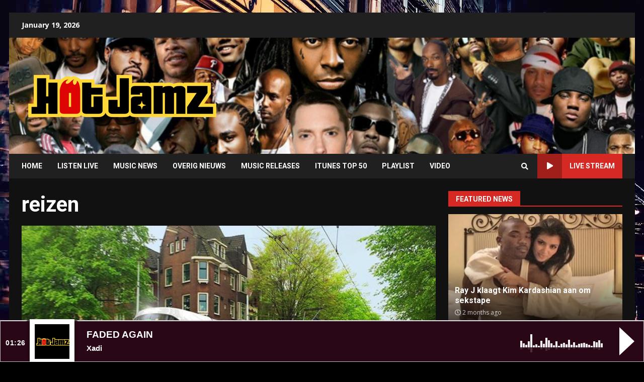

--- FILE ---
content_type: text/html; charset=UTF-8
request_url: https://www.hotjamz.nl/wp-content/plugins/lbg-audio11-html5-shoutcast_history/audio11_html5_radio_history/now_playing.php?the_stream=https%3A%2F%2Fstream02.dotpoint.nl%3A8030%2Fstream&_=1768785990379
body_size: -37
content:
Xadi - faded again

--- FILE ---
content_type: text/html; charset=utf-8
request_url: https://www.google.com/recaptcha/api2/aframe
body_size: 268
content:
<!DOCTYPE HTML><html><head><meta http-equiv="content-type" content="text/html; charset=UTF-8"></head><body><script nonce="cNVk_2qq96ExJ0IzKwCKfQ">/** Anti-fraud and anti-abuse applications only. See google.com/recaptcha */ try{var clients={'sodar':'https://pagead2.googlesyndication.com/pagead/sodar?'};window.addEventListener("message",function(a){try{if(a.source===window.parent){var b=JSON.parse(a.data);var c=clients[b['id']];if(c){var d=document.createElement('img');d.src=c+b['params']+'&rc='+(localStorage.getItem("rc::a")?sessionStorage.getItem("rc::b"):"");window.document.body.appendChild(d);sessionStorage.setItem("rc::e",parseInt(sessionStorage.getItem("rc::e")||0)+1);localStorage.setItem("rc::h",'1768785991750');}}}catch(b){}});window.parent.postMessage("_grecaptcha_ready", "*");}catch(b){}</script></body></html>